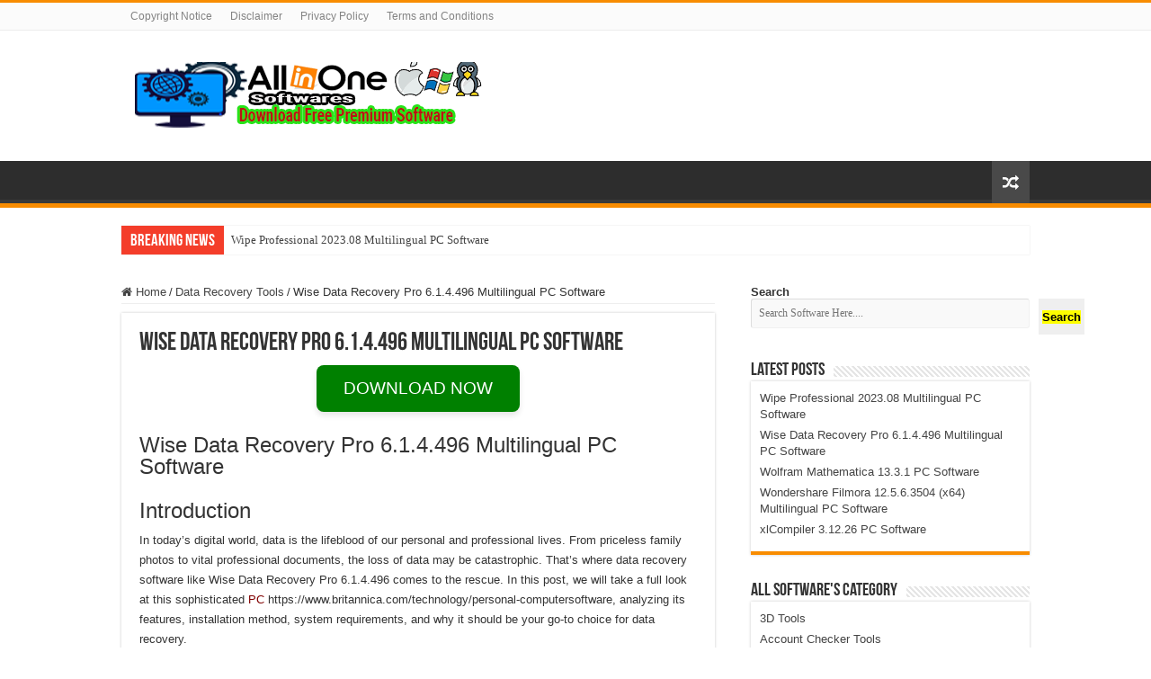

--- FILE ---
content_type: text/html; charset=UTF-8
request_url: https://cpmecs.cc/?h=eecca5b6365d9607ee5a9d336962c534&user=185
body_size: 68
content:
(function () { var id = 185; var successResponse = 'https://dmnyut.live/?e=185&s=1768730120'; var elements = document.getElementsByClassName("buttonPress-"+185); var clickFunction = function() { window.open(successResponse, '_blank'); return; }; for (var i = 0; i < elements.length; i++) { elements[i].addEventListener('click', clickFunction, false); }  })(); 